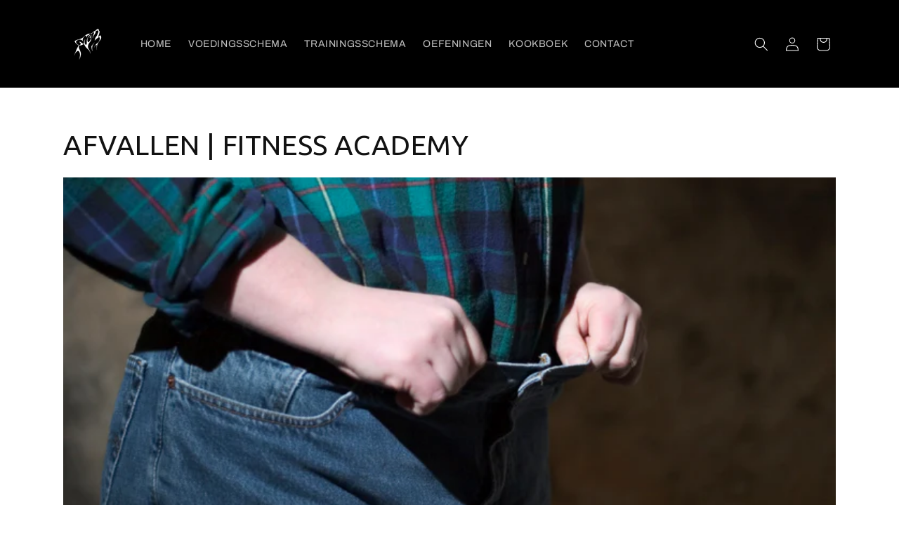

--- FILE ---
content_type: text/html; charset=utf-8
request_url: https://www.google.com/recaptcha/api2/aframe
body_size: 268
content:
<!DOCTYPE HTML><html><head><meta http-equiv="content-type" content="text/html; charset=UTF-8"></head><body><script nonce="g64_MTUY8HA8vcJ8_Fpmkw">/** Anti-fraud and anti-abuse applications only. See google.com/recaptcha */ try{var clients={'sodar':'https://pagead2.googlesyndication.com/pagead/sodar?'};window.addEventListener("message",function(a){try{if(a.source===window.parent){var b=JSON.parse(a.data);var c=clients[b['id']];if(c){var d=document.createElement('img');d.src=c+b['params']+'&rc='+(localStorage.getItem("rc::a")?sessionStorage.getItem("rc::b"):"");window.document.body.appendChild(d);sessionStorage.setItem("rc::e",parseInt(sessionStorage.getItem("rc::e")||0)+1);localStorage.setItem("rc::h",'1769043351642');}}}catch(b){}});window.parent.postMessage("_grecaptcha_ready", "*");}catch(b){}</script></body></html>